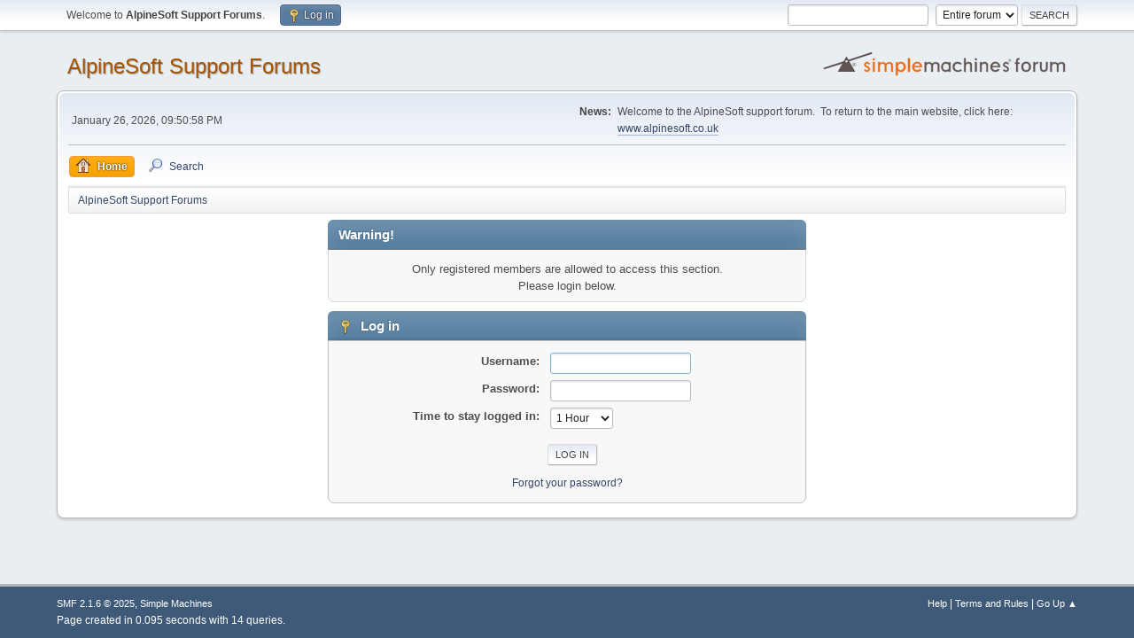

--- FILE ---
content_type: text/html; charset=UTF-8
request_url: http://www.alpinesoft.co.uk/forum/index.php?action=profile;u=4523
body_size: 2805
content:
<!DOCTYPE html>
<html lang="en-US">
<head>
	<meta charset="UTF-8">
	<link rel="stylesheet" href="http://www.alpinesoft.co.uk/forum/Themes/default/css/minified_27c4b684d2cffa87cad1488d9bcfae52.css?smf216_1753396016">
	<style>
	img.avatar { max-width: 65px !important; max-height: 65px !important; }
	
	</style>
	<script>
		var smf_theme_url = "http://www.alpinesoft.co.uk/forum/Themes/default";
		var smf_default_theme_url = "http://www.alpinesoft.co.uk/forum/Themes/default";
		var smf_images_url = "http://www.alpinesoft.co.uk/forum/Themes/default/images";
		var smf_smileys_url = "http://www.alpinesoft.co.uk/forum/Smileys";
		var smf_smiley_sets = "default,aaron,akyhne,fugue,alienine";
		var smf_smiley_sets_default = "default";
		var smf_avatars_url = "http://www.alpinesoft.co.uk/forum/avatars";
		var smf_scripturl = "http://www.alpinesoft.co.uk/forum/index.php?PHPSESSID=hdvj2327ad3tlvgeamg8hlfi04&amp;";
		var smf_iso_case_folding = false;
		var smf_charset = "UTF-8";
		var smf_session_id = "e492b7e76928e2f08badc35f710276c1";
		var smf_session_var = "e22ca26bf9";
		var smf_member_id = 0;
		var ajax_notification_text = 'Loading...';
		var help_popup_heading_text = 'A little lost? Let me explain:';
		var banned_text = 'Sorry Guest, you are banned from using this forum!';
		var smf_txt_expand = 'Expand';
		var smf_txt_shrink = 'Shrink';
		var smf_collapseAlt = 'Hide';
		var smf_expandAlt = 'Show';
		var smf_quote_expand = false;
		var allow_xhjr_credentials = false;
	</script>
	<script src="https://ajax.googleapis.com/ajax/libs/jquery/3.6.3/jquery.min.js"></script>
	<script src="http://www.alpinesoft.co.uk/forum/Themes/default/scripts/minified_8134131d261b7cd7001ac7b8ada9a79d.js?smf216_1753396016"></script>
	<script>
	var smf_you_sure ='Are you sure you want to do this?';
	</script>
	<title>Log in</title>
	<meta name="viewport" content="width=device-width, initial-scale=1">
	<meta property="og:site_name" content="AlpineSoft Support Forums">
	<meta property="og:title" content="Log in">
	<meta property="og:description" content="Log in">
	<meta name="description" content="Log in">
	<meta name="theme-color" content="#557EA0">
	<meta name="robots" content="noindex">
	<link rel="help" href="http://www.alpinesoft.co.uk/forum/index.php?PHPSESSID=hdvj2327ad3tlvgeamg8hlfi04&amp;action=help">
	<link rel="contents" href="http://www.alpinesoft.co.uk/forum/index.php?PHPSESSID=hdvj2327ad3tlvgeamg8hlfi04&amp;">
	<link rel="search" href="http://www.alpinesoft.co.uk/forum/index.php?PHPSESSID=hdvj2327ad3tlvgeamg8hlfi04&amp;action=search">
	<link rel="alternate" type="application/rss+xml" title="AlpineSoft Support Forums - RSS" href="http://www.alpinesoft.co.uk/forum/index.php?PHPSESSID=hdvj2327ad3tlvgeamg8hlfi04&amp;action=.xml;type=rss2">
	<link rel="alternate" type="application/atom+xml" title="AlpineSoft Support Forums - Atom" href="http://www.alpinesoft.co.uk/forum/index.php?PHPSESSID=hdvj2327ad3tlvgeamg8hlfi04&amp;action=.xml;type=atom">
</head>
<body id="chrome" class="action_profile">
<div id="footerfix">
	<div id="top_section">
		<div class="inner_wrap">
			<ul class="floatleft" id="top_info">
				<li class="welcome">
					Welcome to <strong>AlpineSoft Support Forums</strong>.
				</li>
				<li class="button_login">
					<a href="http://www.alpinesoft.co.uk/forum/index.php?PHPSESSID=hdvj2327ad3tlvgeamg8hlfi04&amp;action=login" class="open" onclick="return reqOverlayDiv(this.href, 'Log in', 'login');">
						<span class="main_icons login"></span>
						<span class="textmenu">Log in</span>
					</a>
				</li>
			</ul>
			<form id="search_form" class="floatright" action="http://www.alpinesoft.co.uk/forum/index.php?PHPSESSID=hdvj2327ad3tlvgeamg8hlfi04&amp;action=search2" method="post" accept-charset="UTF-8">
				<input type="search" name="search" value="">&nbsp;
				<select name="search_selection">
					<option value="all" selected>Entire forum </option>
				</select>
				<input type="submit" name="search2" value="Search" class="button">
				<input type="hidden" name="advanced" value="0">
			</form>
		</div><!-- .inner_wrap -->
	</div><!-- #top_section -->
	<div id="header">
		<h1 class="forumtitle">
			<a id="top" href="http://www.alpinesoft.co.uk/forum/index.php?PHPSESSID=hdvj2327ad3tlvgeamg8hlfi04&amp;">AlpineSoft Support Forums</a>
		</h1>
		<img id="smflogo" src="http://www.alpinesoft.co.uk/forum/Themes/default/images/smflogo.svg" alt="Simple Machines Forum" title="Simple Machines Forum">
	</div>
	<div id="wrapper">
		<div id="upper_section">
			<div id="inner_section">
				<div id="inner_wrap" class="hide_720">
					<div class="user">
						<time datetime="2026-01-26T21:50:58Z">January 26, 2026, 09:50:58 PM</time>
					</div>
					<div class="news">
						<h2>News: </h2>
						<p>Welcome to the AlpineSoft support forum.&nbsp; To return to the main website, click here: <a href="//www.alpinesoft.co.uk" class="bbc_link" target="_blank" rel="noopener">www.alpinesoft.co.uk</a></p>
					</div>
				</div>
				<a class="mobile_user_menu">
					<span class="menu_icon"></span>
					<span class="text_menu">Main Menu</span>
				</a>
				<div id="main_menu">
					<div id="mobile_user_menu" class="popup_container">
						<div class="popup_window description">
							<div class="popup_heading">Main Menu
								<a href="javascript:void(0);" class="main_icons hide_popup"></a>
							</div>
							
					<ul class="dropmenu menu_nav">
						<li class="button_home">
							<a class="active" href="http://www.alpinesoft.co.uk/forum/index.php?PHPSESSID=hdvj2327ad3tlvgeamg8hlfi04&amp;">
								<span class="main_icons home"></span><span class="textmenu">Home</span>
							</a>
						</li>
						<li class="button_search">
							<a href="http://www.alpinesoft.co.uk/forum/index.php?PHPSESSID=hdvj2327ad3tlvgeamg8hlfi04&amp;action=search">
								<span class="main_icons search"></span><span class="textmenu">Search</span>
							</a>
						</li>
					</ul><!-- .menu_nav -->
						</div>
					</div>
				</div>
				<div class="navigate_section">
					<ul>
						<li class="last">
							<a href="http://www.alpinesoft.co.uk/forum/index.php?PHPSESSID=hdvj2327ad3tlvgeamg8hlfi04&amp;"><span>AlpineSoft Support Forums</span></a>
						</li>
					</ul>
				</div><!-- .navigate_section -->
			</div><!-- #inner_section -->
		</div><!-- #upper_section -->
		<div id="content_section">
			<div id="main_content_section">
	<form action="http://www.alpinesoft.co.uk/forum/index.php?PHPSESSID=hdvj2327ad3tlvgeamg8hlfi04&amp;action=login2" method="post" accept-charset="UTF-8" name="frmLogin" id="frmLogin">
		<div class="login">
			<div class="cat_bar">
				<h3 class="catbg">Warning!</h3>
			</div>
			<p class="information centertext">
				Only registered members are allowed to access this section.<br>Please login below.
			<div class="cat_bar">
				<h3 class="catbg">
					<span class="main_icons login"></span> Log in
				</h3>
			</div>
			<div class="roundframe">
				<dl>
					<dt>Username:</dt>
					<dd><input type="text" name="user" size="20"></dd>
					<dt>Password:</dt>
					<dd><input type="password" name="passwrd" size="20"></dd>
					<dt>Time to stay logged in:</dt>
					<dd>
							<select name="cookielength" id="cookielength">
								<option value="3153600">Forever</option>
								<option value="60" selected>1 Hour</option>
								<option value="1440">1 Day</option>
								<option value="10080">1 Week</option>
								<option value="43200">1 Month</option>
							</select>
					</dd>
				</dl>
				<p class="centertext">
					<input type="submit" value="Log in" class="button">
				</p>
				<p class="centertext smalltext">
					<a href="http://www.alpinesoft.co.uk/forum/index.php?PHPSESSID=hdvj2327ad3tlvgeamg8hlfi04&amp;action=reminder">Forgot your password?</a>
				</p>
			</div>
			<input type="hidden" name="e22ca26bf9" value="e492b7e76928e2f08badc35f710276c1">
			<input type="hidden" name="e3b8850" value="b5ed15ac6e492a08f1f7c9d123293d25">
		</div><!-- .login -->
	</form>
	<script>
		document.forms.frmLogin.user.focus();
	</script>
			</div><!-- #main_content_section -->
		</div><!-- #content_section -->
	</div><!-- #wrapper -->
</div><!-- #footerfix -->
	<div id="footer">
		<div class="inner_wrap">
		<ul>
			<li class="floatright"><a href="http://www.alpinesoft.co.uk/forum/index.php?PHPSESSID=hdvj2327ad3tlvgeamg8hlfi04&amp;action=help">Help</a> | <a href="http://www.alpinesoft.co.uk/forum/index.php?PHPSESSID=hdvj2327ad3tlvgeamg8hlfi04&amp;action=agreement">Terms and Rules</a> | <a href="#top_section">Go Up &#9650;</a></li>
			<li class="copyright"><a href="http://www.alpinesoft.co.uk/forum/index.php?PHPSESSID=hdvj2327ad3tlvgeamg8hlfi04&amp;action=credits" title="License" target="_blank" rel="noopener">SMF 2.1.6 &copy; 2025</a>, <a href="https://www.simplemachines.org" title="Simple Machines" target="_blank" rel="noopener">Simple Machines</a></li>
		</ul>
		<p>Page created in 0.095 seconds with 14 queries.</p>
		</div>
	</div><!-- #footer -->
<script>
window.addEventListener("DOMContentLoaded", function() {
	function triggerCron()
	{
		$.get('http://www.alpinesoft.co.uk/forum' + "/cron.php?ts=1769464245");
	}
	window.setTimeout(triggerCron, 1);
});
</script>
</body>
</html>